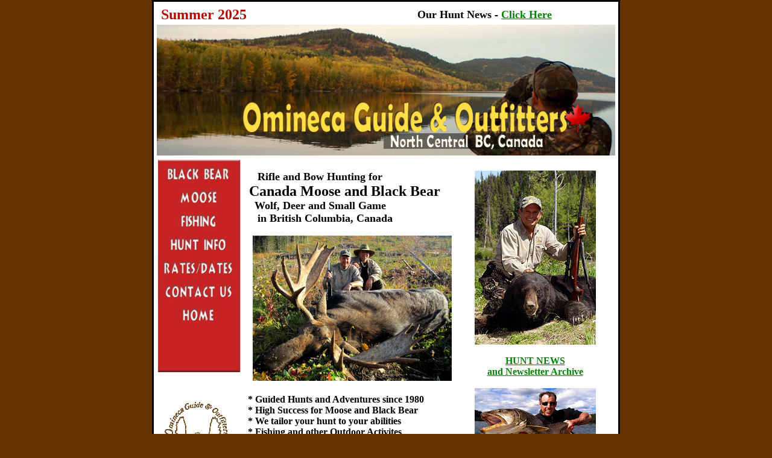

--- FILE ---
content_type: text/html
request_url: http://omineca.bc.ca/hunt/index.html
body_size: 2824
content:
<!DOCTYPE HTML PUBLIC "-//W3C//DTD HTML 3.2 Final//EN">

<HTML> 
<HEAD> 
	<TITLE>HOME PAGE. Omineca Guide and Outfitters, BC. Canada Moose and Black Bear & Grizzly Hunting with Bow and Rifle in British Columbia, Canada. Frank & Bert Badey: guiding successful trophy & game meat Hunters in our own territory for over 25 years. Plus Wolf, Whitetail and Mule Deer. Summer Adventures; Fly Fishing for wild Rainbow Trout, Wildlife Viewing, Photography, Canoeing, Kayaking, Lodge Retreats, Group and Family Holidays. Omineca Guide and Outfitters BC, B.C.</TITLE> 
<META NAME="keywords" CONTENT="hunting, hunt, hunts, hunter, moose, black
bear, bear, wolf, grizzly, trophy, big game, wild game, fair chase, guide,
guides, guiding, outfitter, outfitters, outfitting, camp, camps, outcamp,
spike-camp, trip, trips, area, territory, british columbia, prince george,
fort st. james, fort st james, BC, B.C., flying, fly-out, fly out, canada, kanada, omineca,
lodge, nature, outdoor, tours, fly fishing, wilderness, adventure, jagd,
jagen"> 
<META NAME="description" CONTENT="Omineca Guide and Outfitters: Fully Guided Hunts for Moose, Black Bear, Grizzly and Wolf with Frank and Bert Badey. Plus Fly Fishing, Photography, Canoeing & Kayaking. Based at Wilderness Lodge in North Central British Columbia (Fort St. James Area), Canada. We practice Fair-chase, Conservation and Respect for Nature">  
<meta name="revisit-after" content="14 days"> 
<META NAME="LOCATION" CONTENT="Northern British Columbia, Canada">

<META NAME="ROBOTS" CONTENT="ALL, INDEX, FOLLOW">
</HEAD> 

<BODY background="" link="green" vlink="#996600" bgcolor="#663300" topmargin="0">

 <MAP NAME="map1">
        <AREA SHAPE="RECT" COORDS="0,0,140,44" HREF="blackbear.html" ALT="Our Black Bear Hunts - Spring and Early Fall">
    </MAP>
    <MAP NAME="map2">
        <AREA SHAPE="RECT" COORDS="0,0,140,39" HREF="canadamoose.html" ALT="Our Fall Moose Hunts">
    </MAP>
    <MAP NAME="map3">
        <AREA SHAPE="RECT" COORDS="0,0,140,40" HREF="http://www.omineca.bc.ca/summerindex.html" ALT="Our Fishing and Outdoor Adventures">
    </MAP>
    <MAP NAME="map4">
        <AREA SHAPE="RECT" COORDS="0,0,140,39" HREF="huntinginfo.html" ALT="More Hunting Info">
    </MAP>
    <MAP NAME="map5">
        <AREA SHAPE="RECT" COORDS="0,0,140,42" HREF="ratesanddates.html" ALT="Our Hunting Rates, Dates and More">
    </MAP>
    <MAP NAME="map6">
        <AREA SHAPE="RECT" COORDS="0,0,140,37" HREF="mailto:info@moosehunt.ca?subject=From Omineca Hunting Website .... (Don't forget get to Send Us your Phone Number & Preferred Hunt/Dates)" ALT="Email Us">
    </MAP>
    <MAP NAME="map7">
        <AREA SHAPE="RECT" COORDS="0,0,140,120" HREF="index.html" ALT="Back to Our Main Hunting Page">
    </MAP>
<div align="center">
<table bordercolor="Black" width="745" bgcolor="white">
<tr> 
	<td><!-- OUTER BOX -->
<table border="0" cellspacing="0" cellpadding="2">
<tr>
    <td colspan="2" valign="top">
<!-- DATE AND NEWS HEADER BOX -->
<table>
<tr>

	<td><img src="images/clear.gif" width=0 height=0 border="0">
	<font face="trebuchet ms" size="+2" color="brick"><b>Summer 2025</b></font>
	<img src="images/clear.gif" width=275 height=10 border="0"></td>
	<td>
<font face="trebuchet ms" size="+1"><b>Our Hunt News -
<a href="http://www.omineca.bc.ca/hunt/ominecahuntnews.html">Click Here</A></b></font></td>
</tr>
</table>
	<!-- TITLE HEADER IMAGE --><img src="images/12huntheader1.jpg" width=760 height=217 border="0">

</td>
</tr>
<tr>
    <td rowspan="2" valign="top"><!-- NAV BOX -->

<TABLE CELLPADDING="0" CELLSPACING="0" BORDER="0">
        <TR>
            <TD><IMG SRC="images/huntingnav_0.jpg" WIDTH="140" HEIGHT="44" BORDER="0" USEMAP="#map1"></TD>
        </TR>
        <TR>
            <TD><IMG SRC="images/huntingnav_1.jpg" WIDTH="140" HEIGHT="39" BORDER="0" USEMAP="#map2"></TD>
        </TR>
        <TR>
            <TD><IMG SRC="images/huntingnav_2.jpg" WIDTH="140" HEIGHT="40" BORDER="0" USEMAP="#map3"></TD>
        </TR>
        <TR>
            <TD><IMG SRC="images/huntingnav_3.jpg" WIDTH="140" HEIGHT="39" BORDER="0" USEMAP="#map4"></TD>
        </TR>
        <TR>
            <TD><IMG SRC="images/huntingnav_4.jpg" WIDTH="140" HEIGHT="42" BORDER="0" USEMAP="#map5"></TD>
        </TR>
        <TR>
            <TD><IMG SRC="images/huntingnav_5.jpg" WIDTH="140" HEIGHT="37" BORDER="0" USEMAP="#map6"></TD>
        </TR>
        <TR>
            <TD><IMG SRC="images/huntingnav_6.jpg" WIDTH="140" HEIGHT="120" BORDER="0" USEMAP="#map7"></TD>
        </TR>
    </TABLE><br><br>
	<center><img src="images/huntlogo.gif" width="125" height="121" alt="" border="0"></center>
	</td>

    <td valign="top"><!-- RIGHT BODYTOP BOX -->
<table border="0" ><!-- Split Text L - Image R BOX -->
<tr>
	<td><br>
		<font face="trebuchet ms" size="+1"><b>
		&nbsp;&nbsp;&nbsp;&nbsp;Rifle and Bow Hunting for</b></font><br>
<font face="trebuchet ms" size="+2"><b>&nbsp;Canada Moose and Black Bear</b></font><br>
<font face="trebuchet ms" size="+1"><b>
&nbsp;&nbsp;&nbsp;Wolf, Deer and Small Game<br>
&nbsp;&nbsp;&nbsp;&nbsp;in British Columbia, Canada</font><br><br>
&nbsp;&nbsp;&nbsp;<img src="images/2020steve330.jpg" width="330" height="241" alt="" border="0"><br><br>
<font face="trebuchet ms" size="3">
&nbsp;* Guided Hunts and Adventures since 1980<br>
&nbsp;* High Success for Moose and Black Bear<br>
&nbsp;* We tailor your hunt to your abilities<br>
&nbsp;* Fishing and other Outdoor Activites<br>
&nbsp;&nbsp;&nbsp;&nbsp;for Non-Hunting Companions<br>
&nbsp;* Comfortable Lodge, Private Cabins<br>
&nbsp;&nbsp;&nbsp;&nbsp;and Rustic Gourmet Meals<br></font><br>



</td>
<td><img src="images/clear.gif" width=25 height=20 border="0"></td>

<!-- RIGHT Testimonial BOX -->
	<td width="210" valign="top" align="center" bgcolor=""><br>
	<img src="images/beara1.jpg" width="201" height="289" alt="" border="0"><br><br>
	<a href="ominecahuntnews.html">
	<font face="tahoma" size="3"><b><center>HUNT NEWS<br>and Newsletter Archive</center></b></font></a><br>
<img src="images/2020mackinaw.jpg" width="201" height="125" alt="" border="0">
</td>
</tr>
</table>
<!-- END RIGHT BODYTOP BOX --></td>
</tr>
<tr>
   <td valign="top"><!-- Right BODYBOTTOM BOX -->

<table border="0" >
<tr>
	<td valign="top" width="360"><!-- * BODYBOTTOM Text -->
	<!-- NEWS & CREW BOX -->
	<table>
<tr>
	
	<td align="">

<br>

<font face="Tahoma" size="4">
<A HREF ="mailto:hunt@omineca.bc.ca?subject=Send Me Info About .... (Don't forget get to Send Us your Phone Number & Preferred Hunt/Dates)"><b>Contact Us <br>for Booking and Info</b></a>
</font><br><br>

	<font face="tahoma" size="4" color="">
Wir Sprechen Deutsch<br>
<a href="http://www.omineca.bc.ca/deutsch"><b>Deutsche Seiten</b></a><br><br>

	</font>
		<font face="Tahoma" size="4">
<font size="+1"><A href="http://www.omineca.bc.ca/summerindex.html"><b>Fly Fishing & Summer Adventures</b></A></font><br><br>
	</td>

</tr>
</table>
	
<br>

<br>
<font face="Tahoma" size="3">
<b>Omineca Guide & Outfitters</b> <br>
 1171 Jarvis St, <br>Prince George, BC,<br>Canada V2M 4J3<br><br> 
Outfitter - Frank Badey<br> 
<b>Call: 250 649-0340</b></font>
<br>
<br><font face="Tahoma" size="3">
2025
<br><br><br></font>
<font face="Tahoma" size="4">
Proud members of the<br>
<b>Guide Outfitter <br>Association of BC</b><br>
<img src="images/goabclogo.jpg" width=119 height=119 border="0"> 
</font>


</td>
<td><img src="images/clear.gif" width=1 height=20 border="0"></td>
	<td align="center" valign="top"><!-- * BODYBOTTOM Image -->
	<table border="0">
<tr>
	<td><img src="images/clear.gif" width=1 height=20 border="0"></td>
	<td>	<img src="images/bcmap.gif" width=230 height=229 border="0"><br>
	</td>
</tr>
</table>



</td>
</tr>
</table>


	 <!-- END RIGHT BODYBOTTOM BOX --></td>
</tr>
</table>



	<!-- END OUTER BOX --></td>
</tr>
</table>
</div>



<br><br>
<font  color=#663300 size="+1">Moose, Bear and Wolf Hunts in North-Central British Columbia, Canada. Herb and Frank Badey: guiding Hunters in our own territory for over 20 years. Omineca Guide and Outfitters BC, B.C. hunting, hunt, hunts, hunter, moose, black bear, bear, wolf, grizzly, trophy, big game, wild game, fair chase, guide, guides, guiding, outfitter, outfitters, outfitting, camp, camps, outcamp, spike-camp, trip, trips, area, territory, british columbia, prince george, fort st. james, BC, B.C., flying, fly-out, fly out, canada, kanada, omineca, lodge, nature, outdoor, tours, fly fishing, wilderness, adventure, jagd, jagen, Omineca Guide and Outfitters: Fully Guided Hunts for Moose, Bear and Wolf with Frank and Herb Badey. Based at Upscale Wilderness Lodge in North Central British Columbia (Fort St. James Area), Canada. Videos available. We practice Fair-chase, Conservation and Respect for Nature</font>

</BODY>

</HTML>

